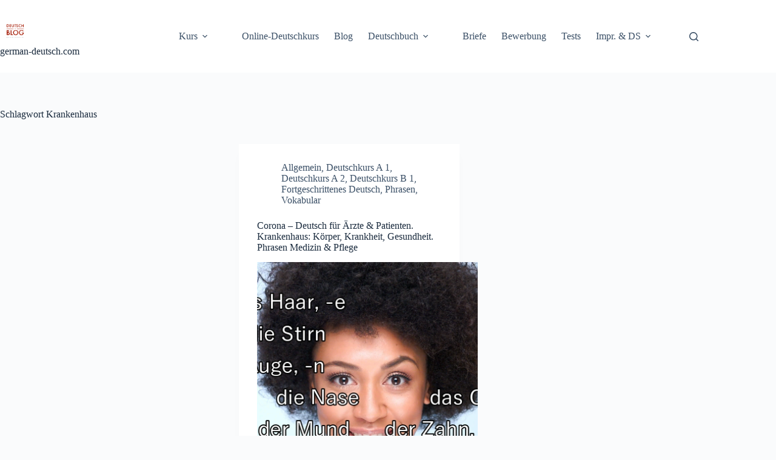

--- FILE ---
content_type: text/html; charset=utf-8
request_url: https://www.google.com/recaptcha/api2/aframe
body_size: 267
content:
<!DOCTYPE HTML><html><head><meta http-equiv="content-type" content="text/html; charset=UTF-8"></head><body><script nonce="vubkxMoXCd-U90m0ArE_KA">/** Anti-fraud and anti-abuse applications only. See google.com/recaptcha */ try{var clients={'sodar':'https://pagead2.googlesyndication.com/pagead/sodar?'};window.addEventListener("message",function(a){try{if(a.source===window.parent){var b=JSON.parse(a.data);var c=clients[b['id']];if(c){var d=document.createElement('img');d.src=c+b['params']+'&rc='+(localStorage.getItem("rc::a")?sessionStorage.getItem("rc::b"):"");window.document.body.appendChild(d);sessionStorage.setItem("rc::e",parseInt(sessionStorage.getItem("rc::e")||0)+1);localStorage.setItem("rc::h",'1768488144552');}}}catch(b){}});window.parent.postMessage("_grecaptcha_ready", "*");}catch(b){}</script></body></html>

--- FILE ---
content_type: text/html; charset=utf-8
request_url: https://widget.louisebot.com/bots/6c5e7c4e-26dd-491d-9531-65841a72745d?timezone=UTC&userAgent=Mozilla%2F5.0+%28Macintosh%3B+Intel+Mac+OS+X+10_15_7%29+AppleWebKit%2F537.36+%28KHTML%2C+like+Gecko%29+Chrome%2F131.0.0.0+Safari%2F537.36%3B+ClaudeBot%2F1.0%3B+%2Bclaudebot%40anthropic.com%29&language=en-US%40posix&screenWidth=1280&screenHeight=720&platform=Linux+x86_64&pageUrl=https%3A%2F%2Fwww.german-deutsch.com%2Ftag%2Fkrankenhaus%2F&referrer=&browserName=Netscape&browserVersion=5.0+%28Macintosh%3B+Intel+Mac+OS+X+10_15_7%29+AppleWebKit%2F537.36+%28KHTML%2C+like+Gecko%29+Chrome%2F131.0.0.0+Safari%2F537.36%3B+ClaudeBot%2F1.0%3B+%2Bclaudebot%40anthropic.com%29&isMobile=false&localTime=Thu+Jan+15+2026+14%3A42%3A24+GMT%2B0000+%28Coordinated+Universal+Time%29
body_size: 2743
content:
<!DOCTYPE html><html lang="en"><head><meta charSet="utf-8"/><meta name="viewport" content="width=device-width"/><link rel="preconnect" href="https://fonts.googleapis.com"/><link rel="preconnect" href="https://fonts.gstatic.com"/><meta name="next-head-count" content="5"/><meta name="robots" content="noindex, nofollow"/><link rel="preconnect" href="https://fonts.gstatic.com" crossorigin /><link rel="preload" href="/_next/static/css/2fdea1210c934607.css" as="style"/><link rel="stylesheet" href="/_next/static/css/2fdea1210c934607.css" data-n-g=""/><link rel="preload" href="/_next/static/css/5fd3db404cee2557.css" as="style"/><link rel="stylesheet" href="/_next/static/css/5fd3db404cee2557.css" data-n-p=""/><noscript data-n-css=""></noscript><script defer="" nomodule="" src="/_next/static/chunks/polyfills-42372ed130431b0a.js"></script><script src="/_next/static/chunks/webpack-5904caa61c5a8d9a.js" defer=""></script><script src="/_next/static/chunks/framework-e952fed463eb8e34.js" defer=""></script><script src="/_next/static/chunks/main-08dcc05f1b1f97d8.js" defer=""></script><script src="/_next/static/chunks/pages/_app-6fcfd69edea9d654.js" defer=""></script><script src="/_next/static/chunks/5423ad26-9ee507e8c57e7e9a.js" defer=""></script><script src="/_next/static/chunks/e21e5bbe-0c3aa242cf155819.js" defer=""></script><script src="/_next/static/chunks/cb355538-b268991435e1fd03.js" defer=""></script><script src="/_next/static/chunks/3a17f596-e880544a572296c7.js" defer=""></script><script src="/_next/static/chunks/4577d2ec-ea4e6202fc989ab6.js" defer=""></script><script src="/_next/static/chunks/332-115b0c492711475c.js" defer=""></script><script src="/_next/static/chunks/708-11e70d0a408a2d31.js" defer=""></script><script src="/_next/static/chunks/pages/bots/%5BbotId%5D-cb256ce27513f0ab.js" defer=""></script><script src="/_next/static/QL_Ei-v_ijkf8Qn_8El4t/_buildManifest.js" defer=""></script><script src="/_next/static/QL_Ei-v_ijkf8Qn_8El4t/_ssgManifest.js" defer=""></script><style data-href="https://fonts.googleapis.com/css2?family=Lexend:wght@400;700&display=swap">@font-face{font-family:'Lexend';font-style:normal;font-weight:400;font-display:swap;src:url(https://fonts.gstatic.com/l/font?kit=wlptgwvFAVdoq2_F94zlCfv0bz1WCzsW_LM&skey=77476a9438b362c8&v=v26) format('woff')}@font-face{font-family:'Lexend';font-style:normal;font-weight:700;font-display:swap;src:url(https://fonts.gstatic.com/l/font?kit=wlptgwvFAVdoq2_F94zlCfv0bz1WC9wR_LM&skey=77476a9438b362c8&v=v26) format('woff')}@font-face{font-family:'Lexend';font-style:normal;font-weight:400;font-display:swap;src:url(https://fonts.gstatic.com/s/lexend/v26/wlpwgwvFAVdoq2_v9KQU82RHaBBX.woff2) format('woff2');unicode-range:U+0102-0103,U+0110-0111,U+0128-0129,U+0168-0169,U+01A0-01A1,U+01AF-01B0,U+0300-0301,U+0303-0304,U+0308-0309,U+0323,U+0329,U+1EA0-1EF9,U+20AB}@font-face{font-family:'Lexend';font-style:normal;font-weight:400;font-display:swap;src:url(https://fonts.gstatic.com/s/lexend/v26/wlpwgwvFAVdoq2_v9aQU82RHaBBX.woff2) format('woff2');unicode-range:U+0100-02BA,U+02BD-02C5,U+02C7-02CC,U+02CE-02D7,U+02DD-02FF,U+0304,U+0308,U+0329,U+1D00-1DBF,U+1E00-1E9F,U+1EF2-1EFF,U+2020,U+20A0-20AB,U+20AD-20C0,U+2113,U+2C60-2C7F,U+A720-A7FF}@font-face{font-family:'Lexend';font-style:normal;font-weight:400;font-display:swap;src:url(https://fonts.gstatic.com/s/lexend/v26/wlpwgwvFAVdoq2_v-6QU82RHaA.woff2) format('woff2');unicode-range:U+0000-00FF,U+0131,U+0152-0153,U+02BB-02BC,U+02C6,U+02DA,U+02DC,U+0304,U+0308,U+0329,U+2000-206F,U+20AC,U+2122,U+2191,U+2193,U+2212,U+2215,U+FEFF,U+FFFD}@font-face{font-family:'Lexend';font-style:normal;font-weight:700;font-display:swap;src:url(https://fonts.gstatic.com/s/lexend/v26/wlpwgwvFAVdoq2_v9KQU82RHaBBX.woff2) format('woff2');unicode-range:U+0102-0103,U+0110-0111,U+0128-0129,U+0168-0169,U+01A0-01A1,U+01AF-01B0,U+0300-0301,U+0303-0304,U+0308-0309,U+0323,U+0329,U+1EA0-1EF9,U+20AB}@font-face{font-family:'Lexend';font-style:normal;font-weight:700;font-display:swap;src:url(https://fonts.gstatic.com/s/lexend/v26/wlpwgwvFAVdoq2_v9aQU82RHaBBX.woff2) format('woff2');unicode-range:U+0100-02BA,U+02BD-02C5,U+02C7-02CC,U+02CE-02D7,U+02DD-02FF,U+0304,U+0308,U+0329,U+1D00-1DBF,U+1E00-1E9F,U+1EF2-1EFF,U+2020,U+20A0-20AB,U+20AD-20C0,U+2113,U+2C60-2C7F,U+A720-A7FF}@font-face{font-family:'Lexend';font-style:normal;font-weight:700;font-display:swap;src:url(https://fonts.gstatic.com/s/lexend/v26/wlpwgwvFAVdoq2_v-6QU82RHaA.woff2) format('woff2');unicode-range:U+0000-00FF,U+0131,U+0152-0153,U+02BB-02BC,U+02C6,U+02DA,U+02DC,U+0304,U+0308,U+0329,U+2000-206F,U+20AC,U+2122,U+2191,U+2193,U+2212,U+2215,U+FEFF,U+FFFD}</style></head><body class="antialiased overflow-hidden"><div id="__next"></div><script id="__NEXT_DATA__" type="application/json">{"props":{"pageProps":{"language":"en","botId":"6c5e7c4e-26dd-491d-9531-65841a72745d","token":null,"initialData":{"appearance":{"icon":{"type":"icon","value":"2"},"logo":"https://cdn.1cdn.app/user/QN1N348R4LLTF1RMH6C2/24092413384950_academies24.com_100.png","color":"red","theme":"light","isOpen":false,"position":"right","isFullScreen":false,"roundedVideo":false,"isVoiceActive":false,"voiceResponse":false,"operatingHours":{"times":{"exc":[],"fri":[],"mon":[],"sat":[],"sun":[],"thu":[],"tue":[],"wed":[]},"isActive":false,"selectedTimezone":null},"assistantGender":"male","notificationBadge":false,"notificationSound":null,"save_conversation":false,"hideMinimizeButton":false,"closeWidgetDuration":10,"isNotificationSoundActive":false,"isNotificationMessageActive":false,"notificationMessageTextColor":"blue","displayedName":"LinguaBot Academies24","userId":"5K4EO9MB86H6MPLLU22Q","accessToken":"D5KIQR4CCUg5vas8fdFWKMddgnLdPi","poweredBy":false,"title":"LinguaBot Academies24.com","widget_type":"KITTY_03","clientSessionId":"a0259154-6944-46d0-8448-04d1323c7109"},"messages":[{"data":{"type":"text","value":"Welcome!\nI'm glad you're here. How can I help you today? I can assist you in multiple languages! Feel free to ask your questions in any major language—whether it's English, Spanish, German, French, or many others—and I'll respond accordingly. Let's get started!\n(Quick notes: To protect your privacy, please avoid sharing confidential or personal information. Also, please note that while I try to provide helpful answers, I may not be perfect. Therefore, it is always a good idea to double-check important details.)"},"id":"659be0e7-d449-4eb3-827e-02ecadac40db","userType":"bot","config":{"inputStatus":"visible"}}]},"clientWindowDimension":{"width":1280,"height":720},"requestDomain":"https://www.german-deutsch.com","noGetHistory":false,"initialState":{"widget":{"botId":"","token":"","type":null,"appearance":null,"messages":[],"configs":{"isLiveWidget":false,"isInDelayMode":false,"shouldHideExpandButton":false,"clientWindowDimension":{"width":1080,"height":1920},"isFormMessage":false,"isBotLastMessage":true,"isChatBotAI":false,"isMuted":false},"isLoading":false},"api":{"queries":{},"mutations":{},"provided":{},"subscriptions":{},"config":{"online":true,"focused":true,"middlewareRegistered":false,"refetchOnFocus":false,"refetchOnReconnect":false,"refetchOnMountOrArgChange":false,"keepUnusedDataFor":60,"reducerPath":"api","invalidationBehavior":"delayed"}}}},"__N_SSP":true},"page":"/bots/[botId]","query":{"timezone":"UTC","userAgent":"Mozilla/5.0 (Macintosh; Intel Mac OS X 10_15_7) AppleWebKit/537.36 (KHTML, like Gecko) Chrome/131.0.0.0 Safari/537.36; ClaudeBot/1.0; +claudebot@anthropic.com)","language":"en-US@posix","screenWidth":"1280","screenHeight":"720","platform":"Linux x86_64","pageUrl":"https://www.german-deutsch.com/tag/krankenhaus/","referrer":"","browserName":"Netscape","browserVersion":"5.0 (Macintosh; Intel Mac OS X 10_15_7) AppleWebKit/537.36 (KHTML, like Gecko) Chrome/131.0.0.0 Safari/537.36; ClaudeBot/1.0; +claudebot@anthropic.com)","isMobile":"false","localTime":"Thu Jan 15 2026 14:42:24 GMT+0000 (Coordinated Universal Time)","botId":"6c5e7c4e-26dd-491d-9531-65841a72745d"},"buildId":"QL_Ei-v_ijkf8Qn_8El4t","isFallback":false,"isExperimentalCompile":false,"gssp":true,"scriptLoader":[]}</script></body></html>

--- FILE ---
content_type: text/css; charset=UTF-8
request_url: https://widget.louisebot.com/_next/static/css/2fdea1210c934607.css
body_size: 7107
content:
@import url("https://fonts.googleapis.com/css2?family=Figtree:ital,wght@0,300..900;1,300..900&family=Sofia+Sans:ital,wght@0,1..1000;1,1..1000&display=swap");@import url("https://fonts.googleapis.com/css2?family=Figtree:ital,wght@0,300..900;1,300..900&family=Inter:ital,opsz,wght@0,14..32,100..900;1,14..32,100..900&family=Sofia+Sans:ital,wght@0,1..1000;1,1..1000&display=swap");

/*
! tailwindcss v3.4.1 | MIT License | https://tailwindcss.com
*/*,:after,:before{box-sizing:border-box;border:0 solid #e5e7eb}:after,:before{--tw-content:""}:host,html{line-height:1.5;-webkit-text-size-adjust:100%;-moz-tab-size:4;tab-size:4;font-family:ui-sans-serif,system-ui,sans-serif,Apple Color Emoji,Segoe UI Emoji,Segoe UI Symbol,Noto Color Emoji;font-feature-settings:normal;font-variation-settings:normal;-webkit-tap-highlight-color:transparent}body{margin:0;line-height:inherit}hr{height:0;color:inherit;border-top-width:1px}abbr:where([title]){text-decoration:underline dotted}h1,h2,h3,h4,h5,h6{font-size:inherit;font-weight:inherit}a{color:inherit;text-decoration:inherit}b,strong{font-weight:bolder}code,kbd,pre,samp{font-family:ui-monospace,SFMono-Regular,Menlo,Monaco,Consolas,Liberation Mono,Courier New,monospace;font-feature-settings:normal;font-variation-settings:normal;font-size:1em}small{font-size:80%}sub,sup{font-size:75%;line-height:0;position:relative;vertical-align:baseline}sub{bottom:-.25em}sup{top:-.5em}table{text-indent:0;border-color:inherit;border-collapse:collapse}button,input,optgroup,select,textarea{font-family:inherit;font-feature-settings:inherit;font-variation-settings:inherit;font-size:100%;font-weight:inherit;line-height:inherit;color:inherit;margin:0;padding:0}button,select{text-transform:none}[type=button],[type=reset],[type=submit],button{-webkit-appearance:button;background-color:transparent;background-image:none}:-moz-focusring{outline:auto}:-moz-ui-invalid{box-shadow:none}progress{vertical-align:baseline}::-webkit-inner-spin-button,::-webkit-outer-spin-button{height:auto}[type=search]{-webkit-appearance:textfield;outline-offset:-2px}::-webkit-search-decoration{-webkit-appearance:none}::-webkit-file-upload-button{-webkit-appearance:button;font:inherit}summary{display:list-item}blockquote,dd,dl,figure,h1,h2,h3,h4,h5,h6,hr,p,pre{margin:0}fieldset{margin:0}fieldset,legend{padding:0}menu,ol,ul{list-style:none;margin:0;padding:0}dialog{padding:0}textarea{resize:vertical}input::placeholder,textarea::placeholder{opacity:1;color:#9ca3af}[role=button],button{cursor:pointer}:disabled{cursor:default}audio,canvas,embed,iframe,img,object,svg,video{display:block;vertical-align:middle}img,video{max-width:100%;height:auto}[hidden]{display:none}*,:after,:before{--tw-border-spacing-x:0;--tw-border-spacing-y:0;--tw-translate-x:0;--tw-translate-y:0;--tw-rotate:0;--tw-skew-x:0;--tw-skew-y:0;--tw-scale-x:1;--tw-scale-y:1;--tw-pan-x: ;--tw-pan-y: ;--tw-pinch-zoom: ;--tw-scroll-snap-strictness:proximity;--tw-gradient-from-position: ;--tw-gradient-via-position: ;--tw-gradient-to-position: ;--tw-ordinal: ;--tw-slashed-zero: ;--tw-numeric-figure: ;--tw-numeric-spacing: ;--tw-numeric-fraction: ;--tw-ring-inset: ;--tw-ring-offset-width:0px;--tw-ring-offset-color:#fff;--tw-ring-color:rgba(59,130,246,.5);--tw-ring-offset-shadow:0 0 #0000;--tw-ring-shadow:0 0 #0000;--tw-shadow:0 0 #0000;--tw-shadow-colored:0 0 #0000;--tw-blur: ;--tw-brightness: ;--tw-contrast: ;--tw-grayscale: ;--tw-hue-rotate: ;--tw-invert: ;--tw-saturate: ;--tw-sepia: ;--tw-drop-shadow: ;--tw-backdrop-blur: ;--tw-backdrop-brightness: ;--tw-backdrop-contrast: ;--tw-backdrop-grayscale: ;--tw-backdrop-hue-rotate: ;--tw-backdrop-invert: ;--tw-backdrop-opacity: ;--tw-backdrop-saturate: ;--tw-backdrop-sepia: }::backdrop{--tw-border-spacing-x:0;--tw-border-spacing-y:0;--tw-translate-x:0;--tw-translate-y:0;--tw-rotate:0;--tw-skew-x:0;--tw-skew-y:0;--tw-scale-x:1;--tw-scale-y:1;--tw-pan-x: ;--tw-pan-y: ;--tw-pinch-zoom: ;--tw-scroll-snap-strictness:proximity;--tw-gradient-from-position: ;--tw-gradient-via-position: ;--tw-gradient-to-position: ;--tw-ordinal: ;--tw-slashed-zero: ;--tw-numeric-figure: ;--tw-numeric-spacing: ;--tw-numeric-fraction: ;--tw-ring-inset: ;--tw-ring-offset-width:0px;--tw-ring-offset-color:#fff;--tw-ring-color:rgba(59,130,246,.5);--tw-ring-offset-shadow:0 0 #0000;--tw-ring-shadow:0 0 #0000;--tw-shadow:0 0 #0000;--tw-shadow-colored:0 0 #0000;--tw-blur: ;--tw-brightness: ;--tw-contrast: ;--tw-grayscale: ;--tw-hue-rotate: ;--tw-invert: ;--tw-saturate: ;--tw-sepia: ;--tw-drop-shadow: ;--tw-backdrop-blur: ;--tw-backdrop-brightness: ;--tw-backdrop-contrast: ;--tw-backdrop-grayscale: ;--tw-backdrop-hue-rotate: ;--tw-backdrop-invert: ;--tw-backdrop-opacity: ;--tw-backdrop-saturate: ;--tw-backdrop-sepia: }.\!container{width:100%!important}.container{width:100%}@media (min-width:640px){.\!container{max-width:640px!important}.container{max-width:640px}}@media (min-width:768px){.\!container{max-width:768px!important}.container{max-width:768px}}@media (min-width:1024px){.\!container{max-width:1024px!important}.container{max-width:1024px}}@media (min-width:1280px){.\!container{max-width:1280px!important}.container{max-width:1280px}}@media (min-width:1536px){.\!container{max-width:1536px!important}.container{max-width:1536px}}.visible{visibility:visible}.invisible{visibility:hidden}.static{position:static}.absolute{position:absolute}.relative{position:relative}.inset-0{inset:0}.bottom-0{bottom:0}.bottom-5{bottom:1.25rem}.bottom-\[-15px\]{bottom:-15px}.bottom-\[5px\]{bottom:5px}.left-0{left:0}.left-0\.5{left:.125rem}.left-\[-6px\]{left:-6px}.left-\[5px\]{left:5px}.right-0{right:0}.right-0\.5{right:.125rem}.right-3{right:.75rem}.right-\[-13px\]{right:-13px}.right-\[-4px\]{right:-4px}.top-0{top:0}.top-1\/2{top:50%}.top-10{top:2.5rem}.top-\[-2px\]{top:-2px}.top-\[50\%\]{top:50%}.top-\[87px\]{top:87px}.top-full{top:100%}.z-10{z-index:10}.z-50{z-index:50}.z-\[1\]{z-index:1}.z-\[2\]{z-index:2}.z-\[80\]{z-index:80}.z-\[99\]{z-index:99}.col-span-1{grid-column:span 1/span 1}.col-span-2{grid-column:span 2/span 2}.m-3{margin:.75rem}.mx-4{margin-left:1rem;margin-right:1rem}.my-1{margin-top:.25rem;margin-bottom:.25rem}.my-4{margin-top:1rem;margin-bottom:1rem}.my-auto{margin-top:auto;margin-bottom:auto}.-ml-1{margin-left:-.25rem}.mb-1{margin-bottom:.25rem}.mb-2{margin-bottom:.5rem}.mb-3{margin-bottom:.75rem}.mb-4{margin-bottom:1rem}.mb-auto{margin-bottom:auto}.ml-1{margin-left:.25rem}.ml-auto{margin-left:auto}.mr-1{margin-right:.25rem}.mr-2{margin-right:.5rem}.mr-3{margin-right:.75rem}.mr-auto{margin-right:auto}.mt-2{margin-top:.5rem}.mt-3{margin-top:.75rem}.mt-4{margin-top:1rem}.mt-5{margin-top:1.25rem}.mt-auto{margin-top:auto}.block{display:block}.\!inline{display:inline!important}.inline{display:inline}.flex{display:flex}.inline-flex{display:inline-flex}.table{display:table}.grid{display:grid}.contents{display:contents}.hidden{display:none}.aspect-\[9\/16\]{aspect-ratio:9/16}.aspect-video{aspect-ratio:16/9}.h-10{height:2.5rem}.h-12{height:3rem}.h-16{height:4rem}.h-2{height:.5rem}.h-2\.5{height:.625rem}.h-20{height:5rem}.h-3{height:.75rem}.h-3\.5{height:.875rem}.h-4{height:1rem}.h-5{height:1.25rem}.h-6{height:1.5rem}.h-8{height:2rem}.h-9{height:2.25rem}.h-\[100px\]{height:100px}.h-\[213px\]{height:213px}.h-\[280px\]{height:280px}.h-\[2px\]{height:2px}.h-\[34px\]{height:34px}.h-\[60px\]{height:60px}.h-auto{height:auto}.h-full{height:100%}.h-max{height:max-content}.h-svh{height:100svh}.max-h-\[16px\]{max-height:16px}.max-h-\[40px\]{max-height:40px}.min-h-14{min-height:3.5rem}.min-h-8{min-height:2rem}.min-h-\[16px\]{min-height:16px}.min-h-\[38px\]{min-height:38px}.min-h-\[40px\]{min-height:40px}.min-h-screen{min-height:100vh}.w-0{width:0}.w-0\.5{width:.125rem}.w-10{width:2.5rem}.w-2{width:.5rem}.w-2\.5{width:.625rem}.w-3{width:.75rem}.w-3\.5{width:.875rem}.w-4{width:1rem}.w-5{width:1.25rem}.w-56{width:14rem}.w-6{width:1.5rem}.w-8{width:2rem}.w-9{width:2.25rem}.w-\[100px\]{width:100px}.w-\[120px\]{width:120px}.w-\[200px\]{width:200px}.w-\[210px\]{width:210px}.w-\[60px\]{width:60px}.w-\[65\%\]{width:65%}.w-\[75\%\]{width:75%}.w-\[94vw\]{width:94vw}.w-full{width:100%}.min-w-0{min-width:0}.min-w-10{min-width:2.5rem}.min-w-40{min-width:10rem}.min-w-8{min-width:2rem}.min-w-\[16px\]{min-width:16px}.min-w-\[40px\]{min-width:40px}.min-w-full{min-width:100%}.\!max-w-\[212px\]{max-width:212px!important}.max-w-\[16px\]{max-width:16px}.max-w-\[196px\]{max-width:196px}.max-w-\[40px\]{max-width:40px}.max-w-\[80\%\]{max-width:80%}.max-w-full{max-width:100%}.flex-1{flex:1 1 0%}.shrink{flex-shrink:1}.shrink-0{flex-shrink:0}.flex-grow,.grow{flex-grow:1}.basis-0{flex-basis:0px}.-translate-y-1\/2,.translate-y-\[-50\%\]{--tw-translate-y:-50%}.-translate-y-1\/2,.rotate-180,.translate-y-\[-50\%\]{transform:translate(var(--tw-translate-x),var(--tw-translate-y)) rotate(var(--tw-rotate)) skewX(var(--tw-skew-x)) skewY(var(--tw-skew-y)) scaleX(var(--tw-scale-x)) scaleY(var(--tw-scale-y))}.rotate-180{--tw-rotate:180deg}.rotate-45{--tw-rotate:45deg}.rotate-45,.transform{transform:translate(var(--tw-translate-x),var(--tw-translate-y)) rotate(var(--tw-rotate)) skewX(var(--tw-skew-x)) skewY(var(--tw-skew-y)) scaleX(var(--tw-scale-x)) scaleY(var(--tw-scale-y))}.animate-pulse{animation:pulse 2s cubic-bezier(.4,0,.6,1) infinite}.animate-spin{animation:spin 1s linear infinite}.cursor-pointer{cursor:pointer}.select-none{user-select:none}.resize{resize:both}.list-decimal{list-style-type:decimal}.list-disc{list-style-type:disc}.grid-cols-3{grid-template-columns:repeat(3,minmax(0,1fr))}.flex-row{flex-direction:row}.flex-row-reverse{flex-direction:row-reverse}.flex-col{flex-direction:column}.flex-wrap{flex-wrap:wrap}.place-content-between{place-content:space-between}.items-start{align-items:flex-start}.items-end{align-items:flex-end}.items-center{align-items:center}.items-stretch{align-items:stretch}.justify-start{justify-content:flex-start}.justify-end{justify-content:flex-end}.justify-center{justify-content:center}.justify-between{justify-content:space-between}.justify-items-center{justify-items:center}.gap-0{gap:0}.gap-0\.5{gap:.125rem}.gap-1{gap:.25rem}.gap-1\.5{gap:.375rem}.gap-12{gap:3rem}.gap-2{gap:.5rem}.gap-2\.5{gap:.625rem}.gap-3{gap:.75rem}.gap-5{gap:1.25rem}.gap-6{gap:1.5rem}.gap-y-4{row-gap:1rem}.divide-y>:not([hidden])~:not([hidden]){--tw-divide-y-reverse:0;border-top-width:calc(1px * calc(1 - var(--tw-divide-y-reverse)));border-bottom-width:calc(1px * var(--tw-divide-y-reverse))}.divide-gray-200>:not([hidden])~:not([hidden]){--tw-divide-opacity:1;border-color:rgb(229 231 235/var(--tw-divide-opacity))}.self-center{align-self:center}.self-stretch{align-self:stretch}.overflow-auto{overflow:auto}.overflow-hidden{overflow:hidden}.overflow-x-auto{overflow-x:auto}.truncate{overflow:hidden;text-overflow:ellipsis}.truncate,.whitespace-nowrap{white-space:nowrap}.break-words{overflow-wrap:break-word}.rounded{border-radius:.25rem}.rounded-2xl{border-radius:1rem}.rounded-3xl{border-radius:1.5rem}.rounded-\[14px\]{border-radius:14px}.rounded-\[17px\]{border-radius:17px}.rounded-\[20px\]{border-radius:20px}.rounded-\[5px\]{border-radius:5px}.rounded-\[999px\]{border-radius:999px}.rounded-\[99px\]{border-radius:99px}.rounded-full{border-radius:9999px}.rounded-lg{border-radius:.5rem}.rounded-md{border-radius:.375rem}.rounded-sm{border-radius:.125rem}.rounded-xl{border-radius:.75rem}.rounded-bl{border-bottom-left-radius:.25rem}.rounded-bl-2xl{border-bottom-left-radius:1rem}.rounded-bl-\[14px\]{border-bottom-left-radius:14px}.rounded-bl-\[45px\]{border-bottom-left-radius:45px}.rounded-br{border-bottom-right-radius:.25rem}.rounded-br-2xl{border-bottom-right-radius:1rem}.rounded-br-\[45px\]{border-bottom-right-radius:45px}.rounded-tl{border-top-left-radius:.25rem}.rounded-tl-2xl{border-top-left-radius:1rem}.rounded-tl-\[45px\]{border-top-left-radius:45px}.rounded-tr-2xl{border-top-right-radius:1rem}.rounded-tr-\[14px\]{border-top-right-radius:14px}.border{border-width:1px}.border-0{border-width:0}.border-2{border-width:2px}.border-4{border-width:4px}.border-b-0{border-bottom-width:0}.border-l-4{border-left-width:4px}.border-t{border-top-width:1px}.border-t-0{border-top-width:0}.border-solid{border-style:solid}.border-dashed{border-style:dashed}.border-black\/10{border-color:rgba(0,0,0,.1)}.border-black\/30{border-color:rgba(0,0,0,.3)}.border-blue-500{--tw-border-opacity:1;border-color:rgb(59 130 246/var(--tw-border-opacity))}.border-gray-100{--tw-border-opacity:1;border-color:rgb(243 244 246/var(--tw-border-opacity))}.border-gray-200{--tw-border-opacity:1;border-color:rgb(229 231 235/var(--tw-border-opacity))}.border-gray-300{--tw-border-opacity:1;border-color:rgb(209 213 219/var(--tw-border-opacity))}.border-gray-400{--tw-border-opacity:1;border-color:rgb(156 163 175/var(--tw-border-opacity))}.border-gray-400\/30{border-color:rgba(156,163,175,.3)}.border-gray-600\/50{border-color:rgba(75,85,99,.5)}.border-gray-700{--tw-border-opacity:1;border-color:rgb(55 65 81/var(--tw-border-opacity))}.border-white{--tw-border-opacity:1;border-color:rgb(255 255 255/var(--tw-border-opacity))}.bg-\[\#0059e1\]{--tw-bg-opacity:1;background-color:rgb(0 89 225/var(--tw-bg-opacity))}.bg-\[red\]{--tw-bg-opacity:1;background-color:rgb(255 0 0/var(--tw-bg-opacity))}.bg-black{--tw-bg-opacity:1;background-color:rgb(0 0 0/var(--tw-bg-opacity))}.bg-black\/20{background-color:rgba(0,0,0,.2)}.bg-black\/25{background-color:rgba(0,0,0,.25)}.bg-black\/30{background-color:rgba(0,0,0,.3)}.bg-black\/50{background-color:rgba(0,0,0,.5)}.bg-gray-100{--tw-bg-opacity:1;background-color:rgb(243 244 246/var(--tw-bg-opacity))}.bg-gray-200{--tw-bg-opacity:1;background-color:rgb(229 231 235/var(--tw-bg-opacity))}.bg-gray-300{--tw-bg-opacity:1;background-color:rgb(209 213 219/var(--tw-bg-opacity))}.bg-gray-400{--tw-bg-opacity:1;background-color:rgb(156 163 175/var(--tw-bg-opacity))}.bg-gray-50{--tw-bg-opacity:1;background-color:rgb(249 250 251/var(--tw-bg-opacity))}.bg-gray-600{--tw-bg-opacity:1;background-color:rgb(75 85 99/var(--tw-bg-opacity))}.bg-gray-700{--tw-bg-opacity:1;background-color:rgb(55 65 81/var(--tw-bg-opacity))}.bg-gray-800{--tw-bg-opacity:1;background-color:rgb(31 41 55/var(--tw-bg-opacity))}.bg-red-500{--tw-bg-opacity:1;background-color:rgb(239 68 68/var(--tw-bg-opacity))}.bg-transparent{background-color:transparent}.bg-white{--tw-bg-opacity:1;background-color:rgb(255 255 255/var(--tw-bg-opacity))}.bg-white\/20{background-color:hsla(0,0%,100%,.2)}.bg-zinc-200{--tw-bg-opacity:1;background-color:rgb(228 228 231/var(--tw-bg-opacity))}.bg-zinc-800{--tw-bg-opacity:1;background-color:rgb(39 39 42/var(--tw-bg-opacity))}.bg-opacity-50{--tw-bg-opacity:0.5}.bg-gradient-to-b{background-image:linear-gradient(to bottom,var(--tw-gradient-stops))}.bg-gradient-to-r{background-image:linear-gradient(to right,var(--tw-gradient-stops))}.bg-gradient-to-t{background-image:linear-gradient(to top,var(--tw-gradient-stops))}.from-gray-300{--tw-gradient-from:#d1d5db var(--tw-gradient-from-position);--tw-gradient-to:rgba(209,213,219,0) var(--tw-gradient-to-position);--tw-gradient-stops:var(--tw-gradient-from),var(--tw-gradient-to)}.from-gray-500\/20{--tw-gradient-from:hsla(220,9%,46%,.2) var(--tw-gradient-from-position);--tw-gradient-to:hsla(220,9%,46%,0) var(--tw-gradient-to-position);--tw-gradient-stops:var(--tw-gradient-from),var(--tw-gradient-to)}.from-gray-800{--tw-gradient-from:#1f2937 var(--tw-gradient-from-position);--tw-gradient-to:rgba(31,41,55,0) var(--tw-gradient-to-position);--tw-gradient-stops:var(--tw-gradient-from),var(--tw-gradient-to)}.from-gray-900{--tw-gradient-from:#111827 var(--tw-gradient-from-position);--tw-gradient-to:rgba(17,24,39,0) var(--tw-gradient-to-position);--tw-gradient-stops:var(--tw-gradient-from),var(--tw-gradient-to)}.from-green-500{--tw-gradient-from:#22c55e var(--tw-gradient-from-position);--tw-gradient-to:rgba(34,197,94,0) var(--tw-gradient-to-position);--tw-gradient-stops:var(--tw-gradient-from),var(--tw-gradient-to)}.from-red-500{--tw-gradient-from:#ef4444 var(--tw-gradient-from-position);--tw-gradient-to:rgba(239,68,68,0) var(--tw-gradient-to-position);--tw-gradient-stops:var(--tw-gradient-from),var(--tw-gradient-to)}.via-gray-800{--tw-gradient-to:rgba(31,41,55,0) var(--tw-gradient-to-position);--tw-gradient-stops:var(--tw-gradient-from),#1f2937 var(--tw-gradient-via-position),var(--tw-gradient-to)}.to-black{--tw-gradient-to:#000 var(--tw-gradient-to-position)}.to-gray-100{--tw-gradient-to:#f3f4f6 var(--tw-gradient-to-position)}.to-gray-400{--tw-gradient-to:#9ca3af var(--tw-gradient-to-position)}.to-gray-400\/20{--tw-gradient-to:rgba(156,163,175,.2) var(--tw-gradient-to-position)}.to-gray-900{--tw-gradient-to:#111827 var(--tw-gradient-to-position)}.to-green-600{--tw-gradient-to:#16a34a var(--tw-gradient-to-position)}.to-red-600{--tw-gradient-to:#dc2626 var(--tw-gradient-to-position)}.object-contain{object-fit:contain}.object-cover{object-fit:cover}.p-0{padding:0}.p-0\.5{padding:.125rem}.p-1{padding:.25rem}.p-2{padding:.5rem}.p-3{padding:.75rem}.p-4{padding:1rem}.p-6{padding:1.5rem}.p-\[0px\]{padding:0}.p-\[10px\]{padding:10px}.p-\[60px\]{padding:60px}.px-1{padding-left:.25rem;padding-right:.25rem}.px-2{padding-left:.5rem;padding-right:.5rem}.px-3{padding-left:.75rem;padding-right:.75rem}.px-4{padding-left:1rem;padding-right:1rem}.px-6{padding-left:1.5rem;padding-right:1.5rem}.px-\[15px\]{padding-left:15px;padding-right:15px}.px-\[17px\]{padding-left:17px;padding-right:17px}.py-1{padding-top:.25rem;padding-bottom:.25rem}.py-2{padding-top:.5rem;padding-bottom:.5rem}.py-3{padding-top:.75rem;padding-bottom:.75rem}.py-4{padding-top:1rem;padding-bottom:1rem}.py-\[14px\]{padding-top:14px;padding-bottom:14px}.py-\[7px\]{padding-top:7px;padding-bottom:7px}.py-\[9px\]{padding-top:9px;padding-bottom:9px}.pb-1{padding-bottom:.25rem}.pb-4{padding-bottom:1rem}.pl-1{padding-left:.25rem}.pl-2{padding-left:.5rem}.pl-3{padding-left:.75rem}.pl-4{padding-left:1rem}.pl-\[15px\]{padding-left:15px}.pl-\[9px\]{padding-left:9px}.pr-2{padding-right:.5rem}.pr-3{padding-right:.75rem}.pr-4{padding-right:1rem}.pr-5{padding-right:1.25rem}.pr-\[15px\]{padding-right:15px}.pr-\[5px\]{padding-right:5px}.pr-\[9px\]{padding-right:9px}.pt-3{padding-top:.75rem}.text-left{text-align:left}.text-center{text-align:center}.font-\[\'Figtree\'\]{font-family:Figtree}.font-\[\'Lexend\'\]{font-family:Lexend}.font-mono{font-family:ui-monospace,SFMono-Regular,Menlo,Monaco,Consolas,Liberation Mono,Courier New,monospace}.text-2xl{font-size:1.5rem;line-height:2rem}.text-3xl{font-size:1.875rem;line-height:2.25rem}.text-\[10px\]{font-size:10px}.text-\[15px\]{font-size:15px}.text-base{font-size:1rem;line-height:1.5rem}.text-lg{font-size:1.125rem;line-height:1.75rem}.text-sm{font-size:.875rem;line-height:1.25rem}.text-xl{font-size:1.25rem;line-height:1.75rem}.text-xs{font-size:.75rem;line-height:1rem}.font-bold{font-weight:700}.font-medium{font-weight:500}.font-normal{font-weight:400}.font-semibold{font-weight:600}.uppercase{text-transform:uppercase}.italic{font-style:italic}.leading-7{line-height:1.75rem}.leading-\[15px\]{line-height:15px}.leading-none{line-height:1}.leading-normal{line-height:1.5}.leading-relaxed{line-height:1.625}.leading-tight{line-height:1.25}.tracking-wider{letter-spacing:.05em}.text-\[\#9CA3AF\]{--tw-text-opacity:1;color:rgb(156 163 175/var(--tw-text-opacity))}.text-black{--tw-text-opacity:1;color:rgb(0 0 0/var(--tw-text-opacity))}.text-blue-500{--tw-text-opacity:1;color:rgb(59 130 246/var(--tw-text-opacity))}.text-blue-600{--tw-text-opacity:1;color:rgb(37 99 235/var(--tw-text-opacity))}.text-gray-100{--tw-text-opacity:1;color:rgb(243 244 246/var(--tw-text-opacity))}.text-gray-300{--tw-text-opacity:1;color:rgb(209 213 219/var(--tw-text-opacity))}.text-gray-400{--tw-text-opacity:1;color:rgb(156 163 175/var(--tw-text-opacity))}.text-gray-50{--tw-text-opacity:1;color:rgb(249 250 251/var(--tw-text-opacity))}.text-gray-500{--tw-text-opacity:1;color:rgb(107 114 128/var(--tw-text-opacity))}.text-gray-600{--tw-text-opacity:1;color:rgb(75 85 99/var(--tw-text-opacity))}.text-gray-700{--tw-text-opacity:1;color:rgb(55 65 81/var(--tw-text-opacity))}.text-gray-800{--tw-text-opacity:1;color:rgb(31 41 55/var(--tw-text-opacity))}.text-red-500{--tw-text-opacity:1;color:rgb(239 68 68/var(--tw-text-opacity))}.text-white{--tw-text-opacity:1;color:rgb(255 255 255/var(--tw-text-opacity))}.underline{text-decoration-line:underline}.antialiased{-webkit-font-smoothing:antialiased;-moz-osx-font-smoothing:grayscale}.opacity-0{opacity:0}.opacity-100{opacity:1}.opacity-25{opacity:.25}.opacity-75{opacity:.75}.shadow{--tw-shadow:0 1px 3px 0 rgba(0,0,0,.1),0 1px 2px -1px rgba(0,0,0,.1);--tw-shadow-colored:0 1px 3px 0 var(--tw-shadow-color),0 1px 2px -1px var(--tw-shadow-color)}.shadow,.shadow-\[0_0_0_2px_rgba\(0\2c 0\2c 0\2c 0\.2\)\]{box-shadow:var(--tw-ring-offset-shadow,0 0 #0000),var(--tw-ring-shadow,0 0 #0000),var(--tw-shadow)}.shadow-\[0_0_0_2px_rgba\(0\2c 0\2c 0\2c 0\.2\)\]{--tw-shadow:0 0 0 2px rgba(0,0,0,.2);--tw-shadow-colored:0 0 0 2px var(--tw-shadow-color)}.shadow-lg{--tw-shadow:0 10px 15px -3px rgba(0,0,0,.1),0 4px 6px -4px rgba(0,0,0,.1);--tw-shadow-colored:0 10px 15px -3px var(--tw-shadow-color),0 4px 6px -4px var(--tw-shadow-color)}.shadow-lg,.shadow-md{box-shadow:var(--tw-ring-offset-shadow,0 0 #0000),var(--tw-ring-shadow,0 0 #0000),var(--tw-shadow)}.shadow-md{--tw-shadow:0 4px 6px -1px rgba(0,0,0,.1),0 2px 4px -2px rgba(0,0,0,.1);--tw-shadow-colored:0 4px 6px -1px var(--tw-shadow-color),0 2px 4px -2px var(--tw-shadow-color)}.shadow-xl{--tw-shadow:0 20px 25px -5px rgba(0,0,0,.1),0 8px 10px -6px rgba(0,0,0,.1);--tw-shadow-colored:0 20px 25px -5px var(--tw-shadow-color),0 8px 10px -6px var(--tw-shadow-color);box-shadow:var(--tw-ring-offset-shadow,0 0 #0000),var(--tw-ring-shadow,0 0 #0000),var(--tw-shadow)}.shadow-gray-400\/25{--tw-shadow-color:rgba(156,163,175,.25);--tw-shadow:var(--tw-shadow-colored)}.shadow-gray-800\/25{--tw-shadow-color:rgba(31,41,55,.25);--tw-shadow:var(--tw-shadow-colored)}.shadow-green-500\/25{--tw-shadow-color:rgba(34,197,94,.25);--tw-shadow:var(--tw-shadow-colored)}.shadow-red-500\/25{--tw-shadow-color:rgba(239,68,68,.25);--tw-shadow:var(--tw-shadow-colored)}.outline-none{outline:2px solid transparent;outline-offset:2px}.\!blur-none{--tw-blur:blur(0)!important;filter:var(--tw-blur) var(--tw-brightness) var(--tw-contrast) var(--tw-grayscale) var(--tw-hue-rotate) var(--tw-invert) var(--tw-saturate) var(--tw-sepia) var(--tw-drop-shadow)!important}.drop-shadow-\[0_-4px_6px_rgba\(0\2c 0\2c 0\2c 0\.1\)\]{--tw-drop-shadow:drop-shadow(0 -4px 6px rgba(0,0,0,.1))}.drop-shadow-\[0_-4px_6px_rgba\(0\2c 0\2c 0\2c 0\.1\)\],.filter{filter:var(--tw-blur) var(--tw-brightness) var(--tw-contrast) var(--tw-grayscale) var(--tw-hue-rotate) var(--tw-invert) var(--tw-saturate) var(--tw-sepia) var(--tw-drop-shadow)}.backdrop-blur-md{--tw-backdrop-blur:blur(12px);backdrop-filter:var(--tw-backdrop-blur) var(--tw-backdrop-brightness) var(--tw-backdrop-contrast) var(--tw-backdrop-grayscale) var(--tw-backdrop-hue-rotate) var(--tw-backdrop-invert) var(--tw-backdrop-opacity) var(--tw-backdrop-saturate) var(--tw-backdrop-sepia)}.transition{transition-property:color,background-color,border-color,text-decoration-color,fill,stroke,opacity,box-shadow,transform,filter,backdrop-filter;transition-timing-function:cubic-bezier(.4,0,.2,1);transition-duration:.15s}.transition-all{transition-property:all;transition-timing-function:cubic-bezier(.4,0,.2,1);transition-duration:.15s}.duration-300{transition-duration:.3s}.duration-500{transition-duration:.5s}.ease-in-out{transition-timing-function:cubic-bezier(.4,0,.2,1)}#messages-area{-ms-overflow-style:none;scrollbar-width:none}@media screen and (max-width:430px) and (-webkit-min-device-pixel-ratio:2){button,input,select,textarea{font-size:16px!important}}#messages-area::-webkit-scrollbar{display:none}.container{display:flex;flex-direction:column;align-items:center;justify-content:center;height:100vh;background-color:#fff;max-width:100%}.rotating-logo{width:150px;height:150px;animation:rotation 4s linear infinite;transform-origin:center}.logo-text{margin-top:40px;font-size:1.5rem;font-weight:600;color:#2563eb;font-family:Inter,sans-serif}.widget-version{margin-top:1rem;font-size:.6rem;color:#565454}.dots-animation{display:inline-block;min-width:24px}.markdown-container{font-family:-apple-system,BlinkMacSystemFont,Segoe UI,Roboto,Helvetica Neue,Arial,sans-serif;line-height:1.6;color:#333;padding:5px}.markdown-container ol,.markdown-container ul{margin:1em 0}.markdown-container ul{list-style-type:disc}.markdown-container ol{list-style-type:decimal}.markdown-container a{text-decoration:none}.markdown-container a:hover{text-decoration:underline}.markdown-container blockquote{padding:0 1em;color:#6a737d;border-left:.25em solid #dfe2e5}.markdown-container pre{overflow:auto;border-radius:6px;-ms-overflow-style:-ms-autohiding-scrollbar}.markdown-container pre::-webkit-scrollbar{width:8px;height:8px}.markdown-container pre::-webkit-scrollbar-track{background:#f1f1f1}.markdown-container pre::-webkit-scrollbar-thumb{background:#888;border-radius:4px}.markdown-container pre::-webkit-scrollbar-thumb:hover{background:#888}.markdown-container code:not(pre code){padding:.2em .4em;background-color:rgba(27,31,35,.05);border-radius:3px;font-size:.85em}.markdown-container table{border-collapse:collapse;width:100%}.markdown-container table td,.markdown-container table th{padding:6px 13px;border:1px solid #dfe2e5}.markdown-container table th{background-color:#f6f8fa;font-weight:600}.markdown-container table tr:nth-child(2n){background-color:#f6f8fa}.markdown-container hr{height:.25em;padding:0;background-color:#e1e4e8;border:0}.markdown-container img{max-width:100%;height:auto;margin:1em 0;border-radius:6px}.markdown-container input[type=checkbox]{margin-right:.5em}.markdown-container pre[class*=language-]:before{content:attr(class);position:absolute;top:0;right:0;padding:3px 10px;font-size:.75em;color:#666;background:#f6f8fa;border-bottom-left-radius:4px}.animate-pulse-fast{animation:pulse .7s cubic-bezier(.4,0,.6,1) infinite}.animate-pulse-slow{animation:pulse 1s cubic-bezier(.4,0,.6,1) infinite}.audio-record-button{touch-action:none;user-select:none;-webkit-user-select:none;-webkit-touch-callout:none}@media screen and (max-width:768px){.markdown-container{font-size:.95em}.markdown-container table{display:block;overflow-x:auto;-webkit-overflow-scrolling:touch}}@keyframes rotation{0%{transform:rotateY(0deg)}to{transform:rotateY(1turn)}}@keyframes pulse{0%,to{opacity:1}50%{opacity:.5}}.ai-loader{display:flex;align-items:center;justify-content:center;height:100%}#wave{height:30px;width:70px;fill:#fff}.Line_1{-webkit-animation:pulse2 1s infinite;animation:pulse2 1s infinite;-webkit-animation-delay:.15s;animation-delay:.15s}.Line_2{-webkit-animation:pulse2 1s infinite;animation:pulse2 1s infinite;-webkit-animation-delay:.3s;animation-delay:.3s}.Line_3{-webkit-animation:pulse2 1s infinite;animation:pulse2 1s infinite;-webkit-animation-delay:.45s;animation-delay:.45s}.Line_4{-webkit-animation:pulse2 1s infinite;animation:pulse2 1s infinite;-webkit-animation-delay:.6s;animation-delay:.6s}.Line_5{-webkit-animation:pulse2 1s infinite;animation:pulse2 1s infinite;-webkit-animation-delay:.75s;animation-delay:.75s}.Line_6{-webkit-animation:pulse2 1s infinite;animation:pulse2 1s infinite;-webkit-animation-delay:.9s;animation-delay:.9s}.Line_7{-webkit-animation:pulse2 1s infinite;animation:pulse2 1s infinite;-webkit-animation-delay:1.05s;animation-delay:1.05s}.Line_8{-webkit-animation:pulse2 1s infinite;animation:pulse2 1s infinite;-webkit-animation-delay:1.2s;animation-delay:1.2s}.Line_9{-webkit-animation:pulse2 1s infinite;animation:pulse2 1s infinite;-webkit-animation-delay:1.35s;animation-delay:1.35s}@-webkit-keyframes pulse2{0%{transform:scaleY(1);transform-origin:50% 50%}50%{transform:scaleY(.7);transform-origin:50% 50%}to{transform:scaleY(1);transform-origin:50% 50%}}@keyframes pulse2{0%{transform:scaleY(1);transform-origin:50% 50%}50%{transform:scaleY(.7);transform-origin:50% 50%}to{transform:scaleY(1);transform-origin:50% 50%}}#TextInput::-webkit-scrollbar{width:8px}#TextInput::-webkit-scrollbar-track{background:#f1f1f1;border-radius:4px}#TextInput::-webkit-scrollbar-thumb{background:#888;border-radius:4px}#TextInput::-webkit-scrollbar-thumb:hover{background:#555}#TextInput{min-height:25px;max-height:80px;resize:none}.recording-btn{position:absolute!important;right:-100px!important;bottom:-100px;border-bottom-right-radius:0!important}.transition-all-smooth{transition:all .3s step-start}.delay-600{animation-delay:1.6s!important;opacity:.5}.delay-900{animation-delay:2.6s!important;opacity:.7}.telegram-spinner{width:500px;height:500px;animation:spin 6s linear infinite;z-index:0;right:-200px!important;bottom:-200px;position:absolute}.spinner-path{fill:none;stroke-width:3;stroke-linecap:round;animation:morph 3.5s ease-in-out infinite alternate}@keyframes spin{0%{transform:rotate(0deg)}to{transform:rotate(1turn)}}@keyframes morph{0%{d:path("M50 10 C65 10, 90 35, 90 50 C90 65, 65 90, 50 90 C35 90, 10 65, 10 50 C10 35, 35 10, 50 10Z")}to{d:path("M50 10 C70 15, 85 30, 90 50 C85 70, 65 85, 50 90 C30 85, 15 65, 10 50 C15 35, 30 15, 50 10Z")}}.recording-clip-container{clip-path:polygon(0 0,100% 0,0 100%);position:relative}.recording-container{width:300px;height:300px;position:absolute;right:-30px;bottom:-50px;align-items:center;overflow:hidden}@media screen and (max-width:768px){.recording-btn{position:absolute!important;right:-60px!important;bottom:-10px;border-bottom-right-radius:0!important}.telegram-spinner{width:230px;height:230px;animation:spin 6s linear infinite;z-index:0;right:-100px!important;bottom:-50px;position:absolute}}@keyframes pulse-border{0%{border-color:var(--pulse-border-color,#2f2f2f)}50%{border-color:rgba(82,82,82,.5)}to{border-color:var(--pulse-border-color,#2f2f2f)}}.pulsing-border{animation:pulse-border 1.5s ease-in-out infinite;border-color:var(--pulse-border-color,#2f2f2f)}.shadow-up{box-shadow:0 -3px 5px rgba(0,0,0,.09);overflow:hidden}.placeholder\:text-gray-400::placeholder{--tw-text-opacity:1;color:rgb(156 163 175/var(--tw-text-opacity))}.hover\:scale-105:hover{--tw-scale-x:1.05;--tw-scale-y:1.05;transform:translate(var(--tw-translate-x),var(--tw-translate-y)) rotate(var(--tw-rotate)) skewX(var(--tw-skew-x)) skewY(var(--tw-skew-y)) scaleX(var(--tw-scale-x)) scaleY(var(--tw-scale-y))}.hover\:bg-gray-600:hover{--tw-bg-opacity:1;background-color:rgb(75 85 99/var(--tw-bg-opacity))}.hover\:from-black:hover{--tw-gradient-from:#000 var(--tw-gradient-from-position);--tw-gradient-to:transparent var(--tw-gradient-to-position);--tw-gradient-stops:var(--tw-gradient-from),var(--tw-gradient-to)}.hover\:from-gray-400:hover{--tw-gradient-from:#9ca3af var(--tw-gradient-from-position);--tw-gradient-to:rgba(156,163,175,0) var(--tw-gradient-to-position);--tw-gradient-stops:var(--tw-gradient-from),var(--tw-gradient-to)}.hover\:from-green-600:hover{--tw-gradient-from:#16a34a var(--tw-gradient-from-position);--tw-gradient-to:rgba(22,163,74,0) var(--tw-gradient-to-position);--tw-gradient-stops:var(--tw-gradient-from),var(--tw-gradient-to)}.hover\:from-red-600:hover{--tw-gradient-from:#dc2626 var(--tw-gradient-from-position);--tw-gradient-to:rgba(220,38,38,0) var(--tw-gradient-to-position);--tw-gradient-stops:var(--tw-gradient-from),var(--tw-gradient-to)}.hover\:to-gray-500:hover{--tw-gradient-to:#6b7280 var(--tw-gradient-to-position)}.hover\:to-gray-900:hover{--tw-gradient-to:#111827 var(--tw-gradient-to-position)}.hover\:to-green-700:hover{--tw-gradient-to:#15803d var(--tw-gradient-to-position)}.hover\:to-red-700:hover{--tw-gradient-to:#b91c1c var(--tw-gradient-to-position)}.hover\:text-blue-700:hover{--tw-text-opacity:1;color:rgb(29 78 216/var(--tw-text-opacity))}.hover\:text-blue-800:hover{--tw-text-opacity:1;color:rgb(30 64 175/var(--tw-text-opacity))}.hover\:text-gray-600:hover{--tw-text-opacity:1;color:rgb(75 85 99/var(--tw-text-opacity))}.hover\:text-gray-700:hover{--tw-text-opacity:1;color:rgb(55 65 81/var(--tw-text-opacity))}.focus\:outline-none:focus{outline:2px solid transparent;outline-offset:2px}.active\:scale-95:active{--tw-scale-x:.95;--tw-scale-y:.95;transform:translate(var(--tw-translate-x),var(--tw-translate-y)) rotate(var(--tw-rotate)) skewX(var(--tw-skew-x)) skewY(var(--tw-skew-y)) scaleX(var(--tw-scale-x)) scaleY(var(--tw-scale-y))}.disabled\:bg-gray-300:disabled{--tw-bg-opacity:1;background-color:rgb(209 213 219/var(--tw-bg-opacity))}.disabled\:text-gray-700:disabled{--tw-text-opacity:1;color:rgb(55 65 81/var(--tw-text-opacity))}@media (min-width:640px){.sm\:min-w-40{min-width:10rem}}@media (min-width:768px){.md\:w-1\/2{width:50%}.md\:w-\[55\%\]{width:55%}.md\:w-\[60\%\]{width:60%}.md\:w-\[98vw\]{width:98vw}.md\:p-\[145px\]{padding:145px}.md\:pt-1{padding-top:.25rem}}.\[\&\>div\:first-child\]\:mt-auto>div:first-child{margin-top:auto}.\[\&\]\:\[-webkit-mask-image\:-webkit-radial-gradient\(white\2c black\)\]{-webkit-mask-image:-webkit-radial-gradient(#fff,#000)}.\[\&\]\:\[animation\:none\]{animation:none}.\[\&\]\:\[mask-image\:radial-gradient\(circle\2c white\2c black\)\]{mask-image:radial-gradient(circle,#fff,#000)}.\[\&\]\:\[transition\:none\]{transition:none}

--- FILE ---
content_type: text/javascript
request_url: https://cdn.pinkswan.ch/application/LOUISEBOT/23082315255659_LouiseBot_widget.js
body_size: 2210
content:
(() => {
  const domain = "https://widget.louisebot.com";
  let botId = "";

  try {
    if (!isLocalStorageSupported()) {
      console.error("localStorage is not supported - bot can't load");
      return;
    }

    botId = getBotIdFromLocalStorage();
    if (!botId || botId === "") {
      console.error("Error initializing botId");
      return;
    }

    const existingBotElement = document.getElementById(`ps_w_${botId}`);
    if (existingBotElement) {
      console.debug(
        `Bot ${botId} element already exists, skipping initialization.`
      );
      return;
    }

    const userInfo = getUserInfo();

    const psIframe = createIframe(botId, userInfo, domain);

    document.body.appendChild(psIframe);

    handleIframeMessages(psIframe, domain, botId);

    setupEnhancedErrorHandling(psIframe, domain, botId);

    monitorIframeHealth(psIframe, botId);
  } catch (error) {
    console.error("Error initializing botId:", error);
    const existingIframe = document.getElementById(`ps_w_${botId}`);
    if (existingIframe) {
      destroyIframe(existingIframe, "initialization-error", botId);
    }
  }
})();

function setupEnhancedErrorHandling(iframe, domain, botId) {
  iframe._loadTimeout = setTimeout(() => {
    destroyIframe(iframe, "load-timeout", botId);
  }, 20000);

  iframe.onerror = (error) => {
    console.error("Iframe error:", error);
    destroyIframe(iframe, "load-error", botId);
  };

  iframe.onload = () => {
    clearTimeout(iframe._loadTimeout);
    if (!isIframeAccessible(iframe)) {
      destroyIframe(iframe, "iframe-not-accessible", botId);
      return;
    }
    iframe.contentWindow?.postMessage({ action: "iframeLoaded" }, domain);
  };

  iframe.addEventListener("error", (event) => {
    console.error("Content error:", event);
    destroyIframe(iframe, "content-error", botId);
  });

  window.addEventListener("unhandledrejection", (event) => {
    if (event.reason.toString().includes(domain)) {
      destroyIframe(iframe, "navigation-error", botId);
    }
  });
}

function isIframeAccessible(iframe) {
  try {
    return !!iframe.contentWindow;
  } catch (e) {
    return false;
  }
}

function isLocalStorageSupported() {
  return window.localStorage !== undefined;
}

function getBotIdFromLocalStorage() {
  const code = localStorage.getItem("ps_widget");
  return code && !/[^a-zA-Z0-9-_]/.test(code) ? code : null;
}

function getUserInfo() {
  const timezone = Intl.DateTimeFormat().resolvedOptions().timeZone || "";
  const userAgent = navigator.userAgent || "";
  const language = navigator.language || navigator.userLanguage || "";
  const screenWidth = window.screen?.width || window.innerWidth;
  const screenHeight = window.screen?.height || window.innerHeight;
  const platform = navigator.platform;
  const pageUrl = window.location.href;
  const referrer = document.referrer;
  const browserName = navigator.appName;
  const browserVersion = navigator.appVersion;
  const isMobile = isMobileDevice();
  const localTime = new Date().toString();

  const userStatisticData = {
    timezone,
    userAgent,
    language,
    screenWidth,
    screenHeight,
    platform,
    pageUrl,
    referrer,
    browserName,
    browserVersion,
    isMobile,
    localTime
  };

  return userStatisticData;
}

function createIframe(botId, userInfo, domain) {
  if (!botId || !domain) {
    throw new Error("Missing required parameters for iframe creation");
  }
  try {
    const sanitizedDomain = new URL(domain).origin;
    const queryParams = new URLSearchParams(userInfo).toString();
    const url = `${sanitizedDomain}/bots/${botId}?${queryParams}`;

    const iframe = document.createElement("iframe");
    iframe.src = url;
    iframe.id = `ps_w_${botId}`;
    iframe.allow = "microphone";
    iframe.title = "louisebot.com";
    iframe.name = "louisebot.com";
    iframe.setAttribute("allowFullScreen", "true");
    iframe.setAttribute("allowTransparency", "true");
    iframe.setAttribute("scrolling", "no");
    iframe.style.position = "fixed";
    iframe.style.bottom = "25px";
    iframe.style.right = "20px";
    iframe.style.border = "0";
    iframe.style.background = "transparent";
    iframe.style.pointerEvents = "auto";
    iframe.style.overflow = "hidden";
    iframe.style.zIndex = "999999";
    iframe.style.width = "0px";
    iframe.style.height = "0px";
    return iframe;
  } catch (error) {
    console.error(error);
  }
}

function handleIframeMessages(iframe, domain, botId) {
  const messageHandler = (event) => {
    try {
      if (event.origin !== domain) {
        return;
      }

      if (!iframe || !iframe.contentWindow) {
        throw new Error("Iframe no longer valid");
      }

      const { action } = event.data;

      if (!action) {
        return;
      }

      if (action === "iframeLoaded") {
        handleIframeLoaded(iframe, event, isMobileDevice(), domain);
        return;
      }

      return messageHandlers(action, iframe, event, domain);
    } catch (error) {
      console.error("Message handling error:", error);
      destroyIframe(iframe, "message-handling-error", botId);
    }
  };

  iframe._messageHandler = messageHandler;
  window.addEventListener("message", messageHandler);
}

window.addEventListener("pagehide", () => {
  const botId = getBotIdFromLocalStorage();

  if (botId) {
    const iframe = document.getElementById(`ps_w_${botId}`);
    if (iframe) {
      destroyIframe(iframe, "page-unload", botId);
    }
  } else {
    console.log("No botId found in localStorage");
  }
});

function isMobileDevice() {
  return (
    /Mobi|Android|iPhone|iPad|iPod|BlackBerry|IEMobile|Opera Mini/i.test(
      navigator.userAgent
    ) || window.innerWidth < 768
  );
}

function handleIframeLoaded(iframe, event, isMobile, domain) {
  const config = event.data;

  if (isMobile && config.isOpen) {
    iframe.contentWindow?.postMessage(
      { action: "mobileDeviceRequest" },
      domain
    );
  } else {
    iframe.contentWindow?.postMessage({ action: "parentReady" }, domain);
  }
}

function messageHandlers(action, iframe, event, domain = null) {
  const configs = {
    configureIframe: (iframe, event, domain) => {
      const config = event.data.config;

      if (config) {
        if (config.isFullScreenRequest && config.isOpen)
          event.source.postMessage(
            { action: "initialLoadInFullScreen" },
            domain
          );
        else {
          iframe.style.transition = `${config.transition}`;
          iframe.style.width = `${config.width}px`;
          iframe.style.height = `${config.height}px`;
          iframe.style.bottom = `${config.bottom}px`;
          if (config.xPosition === "right") {
            iframe.style.right = `${config.xSpacing}px`;
          } else {
            iframe.style.left = `${config.xSpacing}px`;
          }
        }
      }
    },
    resizeIframe: (iframe, event, domain) => {
      const { width, height, bottom, transition, xPosition, xSpacing, isOpen } =
        event.data;

      if (isMobileDevice() && isOpen) {
        event.source.postMessage({ action: "mobileDeviceRequest" }, domain);
      } else {
        if (height > 600) {
          iframe.style.boxShadow = "rgba(0, 0, 0, 0.05) 0px 0.48px 2.41px -0.38px, rgba(0, 0, 0, 0.17) 0px 4px 20px -0.75px";
          iframe.style.borderRadius = "25px";
        } else {
          iframe.style.boxShadow = "none";
          iframe.style.borderRadius = "0px";
        }
        iframe.style.width = `${width}px`;
        iframe.style.height = `${height}px`;
        iframe.style.bottom = `${bottom ?? 25}px`;
        iframe.style.transition = `${transition}`;
        iframe.style.top = "unset";
        if (xPosition === "right") {
          iframe.style.right = `${xSpacing}px`;
          iframe.style.left = "unset";
        } else {
          iframe.style.left = `${xSpacing}px`;
          iframe.style.right = "unset";
        }
      }
    },
    requestFullScreen: (iframe, event) => {
      const { width, height, bottom, right, top, left, transition } =
        event.data;

      iframe.style.width = width;
      iframe.style.height = height;
      iframe.style.bottom = bottom;
      iframe.style.top = top;
      iframe.style.right = right;
      iframe.style.left = left;
      iframe.style.transition = `${transition}`;
    },
    reset: (iframe, event) => {
      const config = event.data.config;

      if (config) {
        iframe.style.transition = `${config.transition}`;
        iframe.style.width = `${config.width}px`;
        iframe.style.height = `${config.height}px`;
        iframe.style.bottom = `${config.bottom}px`;
        iframe.style.top = "unset";

        if (config.xPosition === "right") {
          iframe.style.right = `${config.xSpacing}px`;
          iframe.style.left = "unset";
        } else {
          iframe.style.left = `${config.xSpacing}px`;
          iframe.style.right = "unset";
        }
      }
    }
  };

  const actionHandler = configs[action];

  if (!actionHandler) {
    console.log("Unknown message action:", action);
    return null;
  }

  const result = actionHandler(iframe, event, domain);
  return result;
}

function monitorIframeHealth(iframe, botId) {
  const healthCheck = setInterval(() => {
    if (!document.body.contains(iframe) || !isIframeAccessible(iframe)) {
      clearInterval(healthCheck);
      destroyIframe(iframe, "health-check-failed", botId);
    }
  }, 30000);

  iframe._healthCheck = healthCheck;
}

function destroyIframe(iframe, reason = "unknown", botId) {
  try {
    if (iframe) {
      if (iframe._healthCheck) {
        clearInterval(iframe._healthCheck);
      }
      if (iframe._loadTimeout) {
        clearTimeout(iframe._loadTimeout);
      }
      if (iframe._messageHandler) {
        window.removeEventListener("message", iframe._messageHandler);
      }

      if (iframe.parentNode) {
        iframe.parentNode.removeChild(iframe);
      }
    }

    console.log(`Iframe destroyed. Reason: ${reason}`);
  } catch (error) {
    console.error("Error during iframe cleanup:", error);
    const existingIframe = document.getElementById(`ps_w_${botId}`);
    if (existingIframe) {
      existingIframe.remove();
    }
  }
}


--- FILE ---
content_type: application/javascript; charset=UTF-8
request_url: https://widget.louisebot.com/_next/static/QL_Ei-v_ijkf8Qn_8El4t/_buildManifest.js
body_size: 2
content:
self.__BUILD_MANIFEST=function(s,c,t,a){return{__rewrites:{afterFiles:[{has:c,source:"/lb/api/:path*",destination:"/api/:path*"},{has:c,source:t,destination:t}],beforeFiles:[],fallback:[]},"/":["static/chunks/pages/index-9321c88e8831a8c3.js"],"/404":[s,"static/chunks/pages/404-a717ab2fc9bf997b.js"],"/500":[s,"static/chunks/pages/500-167c790811ffaa02.js"],"/_error":[s,"static/chunks/pages/_error-bcf54e8a35cb0cc8.js"],"/botError/[codeError]":[a,"static/chunks/pages/botError/[codeError]-568f2e98200120e3.js"],"/bots/[botId]":["static/chunks/5423ad26-9ee507e8c57e7e9a.js","static/chunks/e21e5bbe-0c3aa242cf155819.js","static/chunks/cb355538-b268991435e1fd03.js","static/chunks/3a17f596-e880544a572296c7.js","static/chunks/4577d2ec-ea4e6202fc989ab6.js",a,"static/chunks/708-11e70d0a408a2d31.js","static/css/5fd3db404cee2557.css","static/chunks/pages/bots/[botId]-cb256ce27513f0ab.js"],sortedPages:["/","/404","/500","/_app","/_error","/botError/[codeError]","/bots/[botId]"]}}("static/chunks/664-e347d64e56042a02.js",void 0,"/_next/data/:path*","static/chunks/332-115b0c492711475c.js"),self.__BUILD_MANIFEST_CB&&self.__BUILD_MANIFEST_CB();

--- FILE ---
content_type: application/javascript; charset=UTF-8
request_url: https://widget.louisebot.com/_next/static/chunks/e21e5bbe-0c3aa242cf155819.js
body_size: 63
content:
"use strict";(self.webpackChunk_N_E=self.webpackChunk_N_E||[]).push([[317],{53870:function(t,r,n){n.d(r,{Ivt:function(){return i},jKb:function(){return c}});var u=n(67796);function c(t){return(0,u.w_)({tag:"svg",attr:{viewBox:"0 0 24 24",fill:"currentColor"},child:[{tag:"path",attr:{d:"M9 13.589L17.6066 4.98242L19.0208 6.39664L10.4142 15.0032H18V17.0032H7V6.00324H9V13.589Z"},child:[]}]})(t)}function i(t){return(0,u.w_)({tag:"svg",attr:{viewBox:"0 0 24 24",fill:"currentColor"},child:[{tag:"path",attr:{d:"M14.5895 16.0032L5.98291 7.39664L7.39712 5.98242L16.0037 14.589V7.00324H18.0037V18.0032H7.00373V16.0032H14.5895Z"},child:[]}]})(t)}}}]);